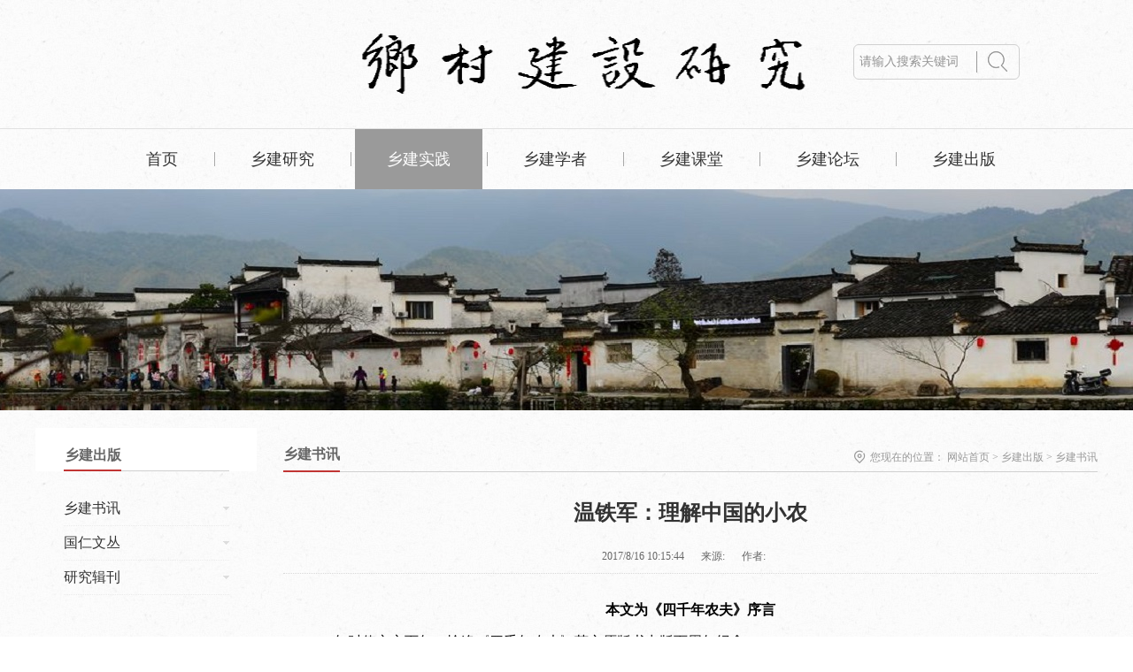

--- FILE ---
content_type: text/html;charset=utf-8
request_url: http://www.ruralstudies.com/solution_view.aspx?typeid=133&id=390&fid=t2:133:2
body_size: 17684
content:
<!DOCTYPE HTML PUBLIC "-//W3C//DTD HTML 4.01 Transitional//EN" "http://www.w3c.org/TR/1999/REC-html401-19991224/loose.dtd">


<html lang="zh-cn" xmlns="http://www.w3.org/1999/xhtml">
<head><title>
	温铁军：理解中国的小农 - 乡村建设研究
</title><meta name="keywords" content="温铁军：理解中国的小农,乡村建设研究"/><meta name="description" content="本文为《四千年农夫》序言2011年时值辛亥百年，恰逢《四千年农夫》英文原版书出版百周年纪念。自中国倡导"洋务运动"以来，这百年间食洋不化之辈甚多，而认真反思现代化历程中变迁成本的中国人甚少。由我的两位博士生翻译的《四千年农夫》的中文译本在此时出版，可谓是罕见的空谷清音!在殖民者对美洲大陆进行开发的短短..."/><meta name="renderer" content="webkit" /><meta content="text/html; charset=utf-8" http-equiv="Content-Type" /><link id="css__solution_view" rel="stylesheet" type="text/css" href="https://0.rc.xiniu.com/g4/M00/9B/0A/CgAG0mTixIeALffOAABAlCNocoA750.css?d=20180524115842" /><link rel="bookmark" href="/Images/logo.ico" /><link rel="shortcut icon" href="/Images/logo.ico" />
	
	<script type="text/javascript">var _jtime=new Date();function jqload(){window.jLoad=new Date()-_jtime;}function jqerror(){window.jLoad=-1;}</script>
    <script type="text/javascript" src="https://1.rc.xiniu.com/js/jq/jqueryV173.js" onload="jqload()" onerror="jqerror()" id="jquery"></script>
	<script type="text/javascript" src="https://1.rc.xiniu.com/js/pb/1/Public.js"></script>	
	<script type="text/javascript" src="https://1.rc.xiniu.com/js/tl/swfobject_modified.js"></script>
	<script type="text/javascript" src="https://1.rc.xiniu.com/js/tl/swfobject.js"></script>
	 
</head>
<body class="solution_view_body">
<form method="get" id="form1" name="form1" NavigateId="25" data-pid="021821821801452132162130196207214215216199204200214014501982102080" data-mid="020801452132162130196207214215216199204200214014501982102080">
<div class="aspNetHidden">
<input type="hidden" name="__VIEWSTATE" id="__VIEWSTATE" value="" />
</div>

        <div id="ea_h">
            <div class="top">
                <div class="t_t">

                    <div id="t_logo" class="t_logo"> 
                        
                        <div id="ea_l"><h1><a href="/" target="_self"><img alt="重庆爱故乡文化传播中心" src="https://0.rc.xiniu.com/g2/M00/14/BA/CgAGe1m2qJWAS6zsAACKDHXLFak222.png" /></a></h1></div>
                         
                        
                    </div>

</div>
                
                <div id="ea_n">
                    <div class="index_ea_n">

                    <div id="xn_n_14_wrap" class="xn_n_14_wrap">
                    	
                        <div class="xn_n_14_wrap_main">
                            <ul id="xn_n_14_VMenu1" class="type1Ul type1Ul_n000">
<li id="type1Li_n0" level=0 index=0 class="xn_n_14_wrap_menu1"><a href="/" target="_self" >首页</a></li>
<li id="type1Li_n3" level=0 data_id="3" type="n" index=1 class="xn_n_14_wrap_menu1">
<a href="pro.aspx?FId=n3:3:3" target="_self"><span name="xn_n_14_VMenu12019902702|T_Navigates|Id|3|Name">乡建研究</span></a><ul id="type1Ul_t301" style="display:none" class="type1Ul type1Ul_t301">
<li id="type1Li_t301_1" data_id="3_66" class="xn_n_14_wrap_menu2" type="t" index=1 level=1><a href="products.aspx?TypeId=66&FId=t3:66:3" target="_self"><span name="xn_n_14_VMenu1840391096|T_ProductTypes|Id|66|Name">百年乡建</span></a>
</li>
<li id="type1Li_t301_2" data_id="3_68" class="xn_n_14_wrap_menu2" type="t" index=2 level=1><a href="products.aspx?TypeId=68&FId=t3:68:3" target="_self"><span name="xn_n_14_VMenu122895786|T_ProductTypes|Id|68|Name">政策理论</span></a>
</li>
<li id="type1Li_t301_3" data_id="3_69" class="xn_n_14_wrap_menu2" type="t" index=3 level=1><a href="products.aspx?TypeId=69&FId=t3:69:3" target="_self"><span name="xn_n_14_VMenu11020427375|T_ProductTypes|Id|69|Name">当代乡建</span></a>
</li>
<li id="type1Li_t301_4" data_id="3_70" class="xn_n_14_wrap_menu2" type="t" index=4 level=1><a href="products.aspx?TypeId=70&FId=t3:70:3" target="_self"><span name="xn_n_14_VMenu1669033438|T_ProductTypes|Id|70|Name">国际比较</span></a>
</li>
<li id="type1Li_t301_5" data_id="3_71" class="xn_n_14_wrap_menu2" type="t" index=5 level=1><a href="products.aspx?TypeId=71&FId=t3:71:3" target="_self"><span name="xn_n_14_VMenu1571681442|T_ProductTypes|Id|71|Name">专题策划</span></a>
</li>
</ul>
</li>
<li id="type1Li_n2" level=0 data_id="2" type="n" index=2 class="xn_n_14_wrap_menu1">
<a href="news_complex.aspx?FId=n2:2:2" target="_self"><span name="xn_n_14_VMenu11648543706|T_Navigates|Id|2|Name">乡建实践</span></a><ul id="type1Ul_t201" style="display:none" class="type1Ul type1Ul_t201">
<li id="type1Li_t201_1" data_id="2_4" class="xn_n_14_wrap_menu2" type="t" index=1 level=1><a href="news.aspx?TypeId=4&FId=t2:4:2" target="_self"><span name="xn_n_14_VMenu176499673|T_NewsTypes|Id|4|Name">活动资讯</span></a>
</li>
<li id="type1Li_t201_2" data_id="2_5" class="xn_n_14_wrap_menu2" type="t" index=2 level=1><a href="news.aspx?TypeId=5&FId=t2:5:2" target="_self"><span name="xn_n_14_VMenu129094849|T_NewsTypes|Id|5|Name">田间行者</span></a>
</li>
<li id="type1Li_t201_3" data_id="2_126" class="xn_n_14_wrap_menu2" type="t" index=3 level=1><a href="news.aspx?TypeId=126&FId=t2:126:2" target="_self"><span name="xn_n_14_VMenu1241039636|T_NewsTypes|Id|126|Name">实践前沿</span></a>
</li>
<li id="type1Li_t201_4" data_id="2_139" class="xn_n_14_wrap_menu2" type="t" index=4 level=1><a href="news.aspx?TypeId=139&FId=t2:139:2" target="_self"><span name="xn_n_14_VMenu1513217920|T_NewsTypes|Id|139|Name">一懂两爱</span></a>
</li>
</ul>
</li>
<li id="type1Li_n6" level=0 data_id="6" type="n" index=3 class="xn_n_14_wrap_menu1">
<a href="case.aspx?TypeId=138&FId=t138:138:138" target="_self"><span name="xn_n_14_VMenu149778328|T_Navigates|Id|6|Name">乡建学者</span></a></li>
<li id="type1Li_n4" level=0 data_id="4" type="n" index=4 class="xn_n_14_wrap_menu1">
<a href="case_complex.aspx?FId=n4:4:4" target="_self"><span name="xn_n_14_VMenu12064506485|T_Navigates|Id|4|Name">乡建课堂</span></a><ul id="type1Ul_t401" style="display:none" class="type1Ul type1Ul_t401">
<li id="type1Li_t401_1" data_id="4_29" class="xn_n_14_wrap_menu2" type="t" index=1 level=1><a href="video_complex.aspx?FId=n15:15:4" rel="nofollow" target="_self"><span name="xn_n_14_VMenu11355054875|T_NewsTypes|Id|29|Name">影音</span></a>
</li>
<li id="type1Li_t401_2" data_id="4_30" class="xn_n_14_wrap_menu2" type="t" index=2 level=1><a href="claproducts.aspx?FId=n28:28:4" rel="nofollow" target="_self"><span name="xn_n_14_VMenu1334011504|T_NewsTypes|Id|30|Name">图片</span></a>
</li>
<li id="type1Li_t401_3" data_id="4_128" class="xn_n_14_wrap_menu2" type="t" index=3 level=1><a href="case.aspx?TypeId=128&FId=t4:128:4" target="_self"><span name="xn_n_14_VMenu11776258638|T_NewsTypes|Id|128|Name">课程</span></a>
</li>
<li id="type1Li_t401_4" data_id="4_138" class="xn_n_14_wrap_menu2" type="t" index=4 level=1><a href="case.aspx?TypeId=138&FId=t4:138:4" target="_self"><span name="xn_n_14_VMenu11121094931|T_NewsTypes|Id|138|Name">学者</span></a>
</li>
</ul>
</li>
<li id="type1Li_n26" level=0 data_id="26" type="n" index=5 class="xn_n_14_wrap_menu1">
<a href="teachers_complex.aspx?FId=n26:26:26" rel="nofollow" target="_self"><span name="xn_n_14_VMenu11105332327|T_Navigates|Id|26|Name">乡建论坛</span></a><ul id="type1Ul_t2601" style="display:none" class="type1Ul type1Ul_t2601">
<li id="type1Li_t2601_1" data_id="26_140" class="xn_n_14_wrap_menu2" type="t" index=1 level=1><a href="teachers.aspx?TypeId=140&FId=t26:140:26" rel="nofollow" target="_self"><span name="xn_n_14_VMenu1613679174|T_NewsTypes|Id|140|Name">国仁读书会</span></a>
</li>
<li id="type1Li_t2601_2" data_id="26_66" class="xn_n_14_wrap_menu2" type="t" index=2 level=1><a href="teachers.aspx?TypeId=66&FId=t26:66:26" rel="nofollow" target="_self"><span name="xn_n_14_VMenu11310846667|T_NewsTypes|Id|66|Name">研讨会</span></a>
</li>
<li id="type1Li_t2601_3" data_id="26_132" class="xn_n_14_wrap_menu2" type="t" index=3 level=1><a href="teachers.aspx?TypeId=132&FId=t26:132:26" rel="nofollow" target="_self"><span name="xn_n_14_VMenu11100450221|T_NewsTypes|Id|132|Name">研习营</span></a>
</li>
</ul>
</li>
<li id="type1Li_n25" level=0 data_id="25" type="n" index=6 class="xn_n_14_wrap_menu1">
<a href="solution_complex.aspx?FId=n25:25:25" rel="nofollow" target="_self"><span name="xn_n_14_VMenu12011263748|T_Navigates|Id|25|Name">乡建出版</span></a><ul id="type1Ul_t2501" style="display:none" class="type1Ul type1Ul_t2501">
<li id="type1Li_t2501_1" data_id="25_133" class="xn_n_14_wrap_menu2" type="t" index=1 level=1><a href="solution.aspx?TypeId=133&FId=t25:133:25" rel="nofollow" target="_self"><span name="xn_n_14_VMenu11869689397|T_NewsTypes|Id|133|Name">乡建书讯</span></a>
</li>
<li id="type1Li_t2501_2" data_id="25_134" class="xn_n_14_wrap_menu2" type="t" index=2 level=1><a href="solution.aspx?TypeId=134&FId=t25:134:25" rel="nofollow" target="_self"><span name="xn_n_14_VMenu11103435168|T_NewsTypes|Id|134|Name">国仁文丛</span></a>
</li>
<li id="type1Li_t2501_3" data_id="25_135" class="xn_n_14_wrap_menu2" type="t" index=3 level=1><a href="solution.aspx?TypeId=135&FId=t25:135:25" rel="nofollow" target="_self"><span name="xn_n_14_VMenu1887655775|T_NewsTypes|Id|135|Name">研究辑刊</span></a>
</li>
</ul>
</li>
</ul>
<script type="text/javascript">var xn_n_14_VMenu1={normal:{class1:'xn_n_14_wrap_menu1',class2:'xn_n_14_wrap_menu2',class3:'xn_n_14_wrap_menu3',class4:'xn_n_14_wrap_menu4',class5:'xn_n_14_wrap_menu5',class6:'xn_n_14_wrap_menu6'},visited:{class1:'xn_n_14_wrap_menu1_2',class2:'xn_n_14_wrap_menu2_2',class3:'xn_n_14_wrap_menu3_2',class4:'xn_n_14_wrap_menu4_2',class5:'xn_n_14_wrap_menu5_2',class6:'xn_n_14_wrap_menu6_2',class6:'xn_n_14_wrap_menu6_2'},home:{defaultClass:'xn_n_14_wrap_menu1',visitedClass:'xn_n_14_wrap_menu1_2'},content:{defaultClass:'',visitedClass:'',focusClass:''},focus:{class1:'xn_n_14_wrap_menu1_cur',class2:'xn_n_14_wrap_menu2_cur',class3:'xn_n_14_wrap_menu3_cur',class4:'xn_n_14_wrap_menu4_cur',class5:'xn_n_14_wrap_menu5_cur',class6:'xn_n_14_wrap_menu6_cur'},beforeTag:{packUpClass:'',packDownClass:''},expendEffect:1,aniEffect:3,fIdParam:'FId',topUlId:'xn_n_14_VMenu1',homeLiId:'type1Li_n0'};xn_n_14_VMenu1.menu=new BaseControlMenu();xn_n_14_VMenu1.menu.Init('xn_n_14_VMenu1',xn_n_14_VMenu1);xn_n_14_VMenu1.menu.InitMenu('type1Ul_n000',xn_n_14_VMenu1);</script>
                        </div>
                    	
                        
                    </div>


                    <div id="t_search" class="t_search">
                        <table cellspacing="0" cellpadding="0"  border="0"><tr>
<td>
<input name="ShoveWebControl_Search12$tbSearch" type="text" value="请输入搜索关键词" id="ShoveWebControl_Search12_tbSearch" class="t_search_text" DefaultText="请输入搜索关键词" onmousedown="if(this.value == &#39;请输入搜索关键词&#39;){this.value = &#39;&#39;;}" onkeyup="ShoveEIMS3_OnKeyPress(event, &#39;img_ShoveWebControl_Search12&#39;)" onkeydown="ShoveEIMS3_OnKeyDown(event)" onblur="if(this.value == &#39;&#39; || this.value == &#39;请输入搜索关键词&#39;){this.value = &#39;请输入搜索关键词&#39;;}" /></td>
<td><img id="img_ShoveWebControl_Search12" border="0" src="https://1.rc.xiniu.com/rc/Heads/36483/images/ihpsp1_t_search_rbnt.png" alt="乡村建设研究" LevelOneType="2" onclick="ShoveEIMS3_Transf(this,'search.aspx','ShoveWebControl_Search12_tbSearch','ShoveWebControl_Search12', true)" style="cursor:pointer;" /></td>
</tr></table>
<script type='text/javascript'>document.getElementById("ShoveWebControl_Search12_tbSearch").onkeydown=function(event){ var e=event || window.Event; if(e.keyCode==13){ e.returnValue = false;if(e.preventDefault){ e.preventDefault(); }}}</script>

                        
                    </div>

</div>
</div>
                
            </div>
        </div>
        
  
        <div id="ea_ba">

            <div id="news_banner" class="news_banner">
                <div class="news_banner_m">
                    <img  data-original="https://0.rc.xiniu.com/g2/M00/DE/A8/CgAGfFujIImAKvJYAAQpQ7xKqsw282.jpg" alt="" />
                </div>
                
            </div>

        </div>
        
  
        <div id="ea_c">
            <div class="n_main">
                <div class="n_content">
                    <div class="n_content_left">

                        <div class="xn_c_7_wrap" id="xn_c_7_wrap">
                            
                            <div class="xn_c_7_main" id="xn_c_7_main">
                                <span class="xn_c_7_goTop">
                                    
                                        <span name="_xn_c_7_goTop">回到顶部</span>
                                    
                                </span>
                            </div>
                            
                        </div>


                        <div id="n_content_left_t" class="n_content_left_t">
                            <span class="n_content_left_t1">
                                <span id='ShoveWebControl_Text33'>乡建出版</span>
                            </span><span class="n_content_left_t2">
                                
                                <span name="_nleft_n_name1"></span>
                                
                            </span>
                            
                        </div>


                        <div id="n_content_left_cnt" class="n_content_left_cnt">
                            <ul id="ShoveWebControl_VMenu2" class="left_typeUl left_typeUl_n000" style="display:none">
<ul id="left_typeUl_t2500" class="left_typeUl left_typeUl_t2500">
<li id="left_typeLi_t2500_1" data_id="25_133" class="left_menu1" type="t" index=1 level=0><a href="solution.aspx?TypeId=133&FId=t25:133:25" rel="nofollow" target="_self"><span name="ShoveWebControl_VMenu21821910492|T_NewsTypes|Id|133|Name">乡建书讯</span></a>
</li>
<li id="left_typeLi_t2500_2" data_id="25_134" class="left_menu1" type="t" index=2 level=0><a href="solution.aspx?TypeId=134&FId=t25:134:25" rel="nofollow" target="_self"><span name="ShoveWebControl_VMenu21199618190|T_NewsTypes|Id|134|Name">国仁文丛</span></a>
</li>
<li id="left_typeLi_t2500_3" data_id="25_135" class="left_menu1" type="t" index=3 level=0><a href="solution.aspx?TypeId=135&FId=t25:135:25" rel="nofollow" target="_self"><span name="ShoveWebControl_VMenu2821443327|T_NewsTypes|Id|135|Name">研究辑刊</span></a>
</li>
</ul>
</ul>
<script type="text/javascript">var ShoveWebControl_VMenu2={normal:{class1:'left_menu1',class2:'left_menu2',class3:'left_menu3',class4:'left_menu4',class5:'left_menu5',class6:'left_menu6'},visited:{class1:'left_menu1_2',class2:'left_menu2_2',class3:'left_menu3_2',class4:'left_menu4_2',class5:'left_menu5_2',class6:'left_menu6_2',class6:'left_menu6_2'},home:{defaultClass:'nav_menu1',visitedClass:'nav_menu1_2'},content:{defaultClass:'',visitedClass:'',focusClass:''},focus:{class1:'left_menu1_cur',class2:'left_menu2_cur',class3:'left_menu3_cur',class4:'left_menu4_cur',class5:'left_menu5_cur',class6:'left_menu6_cur'},beforeTag:{packUpClass:'',packDownClass:''},expendEffect:1,aniEffect:2,fIdParam:'FId',topUlId:'ShoveWebControl_VMenu2'};ShoveWebControl_VMenu2.menu=new BaseControlMenu();ShoveWebControl_VMenu2.menu.Init('ShoveWebControl_VMenu2',ShoveWebControl_VMenu2);;</script>
                            
                        </div>


                        <div id="xn_c_5_wrap" class="xn_c_5_wrap">
                            
                            <div class="xn_c_5_wbox">
                                <div class="xn_c_5_top">
                                        <span class="xn_c_5_eWrap">
                                        
                                        <span name="_xn_c_5_eName">最新资讯</span>
                                        
                                        </span>
                                        <span class="xn_c_5_dashw">
                                        
                                        <span name="_xn_c_5_dash">NEWS</span>
                                        
                                        </span>
                                        <span class="xn_c_5_cWrap">
                                            <a href="solution.aspx">
                                                
                                                <span name="_xn_c_5_cName">更多></span>
                                                
                                            </a>
                                        </span>
                                </div>
                                <div class="xn_c_5_cocnt">
                                    
                                    <div class="xn_c_5_cocntlft">
                                                <a title='董筱丹解读战旗村：《一个村庄的奋斗：1965—2020》' href='solution_view.aspx?TypeId=134&Id=677&FId=t25:134:25' target="_blank">
                                                    <img  data-original='https://0.rc.xiniu.com/g1/M00/4A/CF/CgAGS2Cu9SuASgDBAAoZEpklIhU213.png' alt='董筱丹解读战旗村：《一个村庄的奋斗：1965—2020》' title='董筱丹解读战旗村：《一个村庄的奋斗：1965—2020》' />
                                                </a>
                                    </div>
                                    <div class="xn_c_5_cocntrit">
                                        <div class="xn_c_5_cocntrit_name">
                                                <a title='董筱丹解读战旗村：《一个村庄的奋斗：1965—2020》' href='solution_view.aspx?TypeId=134&Id=677&FId=t25:134:25' target="_blank">
                                                董筱丹解读战旗村：《一个村庄的奋斗：1965—2020》
                                                </a> 
                                        </div>
                                        <div class="xn_c_5_cocntrit_time">
                                                    <span class="xn_c_5_time1">
                                                    <span id='xn_c_5_Data_xn_c_5_Text1_0'>2021</span>
                                                    </span> 
                                                    <span class="xn_c_5_time2">-
                                                    </span> 
                                                    <span class="xn_c_5_time3">
                                                    <span id='xn_c_5_Data_xn_c_5_Text2_0'>05</span>
                                                    </span> 
                                                    <span class="xn_c_5_time4">-
                                                    </span> 
                                                    <span class="xn_c_5_time5">
                                                    <span id='xn_c_5_Data_xn_c_5_Text3_0'>27</span>
                                                    </span> 
                                        </div>
                                        <div class="xn_c_5_cocntrit_Click">
                                               <span class="xn_c_5_lb_Click1">
                                                      
                                                    <span name="_5_lb_Click1_t">点击次数:</span>
                                                      
                                                </span>
                                                 <span class="xn_c_5_lb_Click2">
                                                    0    
                                                 </span>
                                        </div>
                                        <div class="xn_c_5_cocntrit_cont" ej="edit_span">
                                            <span id='xn_c_5_Data_xn_c_5_Text4_0'>温铁军研究团队“解读系列”新篇章，十五年来第一部村庄解读著作；董筱丹继《去依附》《再读苏南》后的新力作；张艺英、陈晶晶等倾力合作，逐页整理档案，驻村深度观察，讲述有温度的乡村振兴“中国好故事”；记录战旗村半世纪变迁历史，解读全面振兴密码。一个村庄的奋斗：1965—2020董筱丹 著北京大学出版社&#160;出版出版时间：2021-04-01ISBN：9787301320440装帧：平装开本：16开...</span>
                                        </div>
                                        <div class="xn_c_5_cocntrit_more">
                                            <a title='董筱丹解读战旗村：《一个村庄的奋斗：1965—2020》' href='solution_view.aspx?TypeId=134&Id=677&FId=t25:134:25' target="_blank">More
                                            </a>
                                        </div>
                                    </div>
                                    
                                    <div class="xn_c_5_cocntlft">
                                                <a title='温铁军团队新作《全球化与国家竞争》出版——重新解读全球化，探寻发展中国家的突围之路' href='solution_view.aspx?TypeId=133&Id=674&FId=t25:133:25' target="_blank">
                                                    <img  data-original='https://0.rc.xiniu.com/g3/M00/A4/56/CgAH6F__BRaAJT3SAACWWtNy2GA826.jpg' alt='温铁军团队新作《全球化与国家竞争》出版——重新解读全球化，探寻发展中国家的突围之路' title='温铁军团队新作《全球化与国家竞争》出版——重新解读全球化，探寻发展中国家的突围之路' />
                                                </a>
                                    </div>
                                    <div class="xn_c_5_cocntrit">
                                        <div class="xn_c_5_cocntrit_name">
                                                <a title='温铁军团队新作《全球化与国家竞争》出版——重新解读全球化，探寻发展中国家的突围之路' href='solution_view.aspx?TypeId=133&Id=674&FId=t25:133:25' target="_blank">
                                                温铁军团队新作《全球化与国家竞争》出版——重新解读全球化，探寻发展中国家的突围之路
                                                </a> 
                                        </div>
                                        <div class="xn_c_5_cocntrit_time">
                                                    <span class="xn_c_5_time1">
                                                    <span id='xn_c_5_Data_xn_c_5_Text1_1'>2021</span>
                                                    </span> 
                                                    <span class="xn_c_5_time2">-
                                                    </span> 
                                                    <span class="xn_c_5_time3">
                                                    <span id='xn_c_5_Data_xn_c_5_Text2_1'>01</span>
                                                    </span> 
                                                    <span class="xn_c_5_time4">-
                                                    </span> 
                                                    <span class="xn_c_5_time5">
                                                    <span id='xn_c_5_Data_xn_c_5_Text3_1'>13</span>
                                                    </span> 
                                        </div>
                                        <div class="xn_c_5_cocntrit_Click">
                                               <span class="xn_c_5_lb_Click1">
                                                      
                                                    <span name="_5_lb_Click1_t">点击次数:</span>
                                                      
                                                </span>
                                                 <span class="xn_c_5_lb_Click2">
                                                    0    
                                                 </span>
                                        </div>
                                        <div class="xn_c_5_cocntrit_cont" ej="edit_span">
                                            <span id='xn_c_5_Data_xn_c_5_Text4_1'>过去的20年，被认为是全球化发展的黄金时期，发展中国家因全球产业分工的日益深化，经济呈现急速增长。然而，在这种繁荣的背后，我们要看到，全球化不仅给发展中国家带来了发展的机遇，也带来了前所未有的挑战！&#160;进入21世纪以来的这20年，世界局势快速变化，其规模之广泛，影响之深远，是自20世纪90年代以来前所未见的。伴随着西方发达国家的产业转移，全球化似乎已经成为世界得以良好运转的金规玉律，发展中...</span>
                                        </div>
                                        <div class="xn_c_5_cocntrit_more">
                                            <a title='温铁军团队新作《全球化与国家竞争》出版——重新解读全球化，探寻发展中国家的突围之路' href='solution_view.aspx?TypeId=133&Id=674&FId=t25:133:25' target="_blank">More
                                            </a>
                                        </div>
                                    </div>
                                    
                                    <div class="xn_c_5_cocntlft">
                                                <a title='《我们的生态化：二十年转型辑录》' href='solution_view.aspx?TypeId=134&Id=669&FId=t25:134:25' target="_blank">
                                                    <img  data-original='https://0.rc.xiniu.com/g3/M00/8D/4C/CgAH6F-sw0GAcE6FAAE0oOBx8XA885.jpg' alt='《我们的生态化：二十年转型辑录》' title='《我们的生态化：二十年转型辑录》' />
                                                </a>
                                    </div>
                                    <div class="xn_c_5_cocntrit">
                                        <div class="xn_c_5_cocntrit_name">
                                                <a title='《我们的生态化：二十年转型辑录》' href='solution_view.aspx?TypeId=134&Id=669&FId=t25:134:25' target="_blank">
                                                《我们的生态化：二十年转型辑录》
                                                </a> 
                                        </div>
                                        <div class="xn_c_5_cocntrit_time">
                                                    <span class="xn_c_5_time1">
                                                    <span id='xn_c_5_Data_xn_c_5_Text1_2'>2020</span>
                                                    </span> 
                                                    <span class="xn_c_5_time2">-
                                                    </span> 
                                                    <span class="xn_c_5_time3">
                                                    <span id='xn_c_5_Data_xn_c_5_Text2_2'>11</span>
                                                    </span> 
                                                    <span class="xn_c_5_time4">-
                                                    </span> 
                                                    <span class="xn_c_5_time5">
                                                    <span id='xn_c_5_Data_xn_c_5_Text3_2'>12</span>
                                                    </span> 
                                        </div>
                                        <div class="xn_c_5_cocntrit_Click">
                                               <span class="xn_c_5_lb_Click1">
                                                      
                                                    <span name="_5_lb_Click1_t">点击次数:</span>
                                                      
                                                </span>
                                                 <span class="xn_c_5_lb_Click2">
                                                    0    
                                                 </span>
                                        </div>
                                        <div class="xn_c_5_cocntrit_cont" ej="edit_span">
                                            <span id='xn_c_5_Data_xn_c_5_Text4_2'>定价72.00出版社东方出版社版次1出版时间2020年10月开本16作者温铁军装帧平装页数500字数0ISBN编码9787520716604内容介绍本书收录的这些案例，主要由作者带领的乡建团队和科研团队，在亲自参与生态文明战略下的乡村建设实践和调研中整理形成。一个个鲜活的案例折射出中国朝向包容性发展的战略转型J体现在基层农村的干部群众和下乡青年人的努力奋斗之中，与之有关的宏观政策演变前后时间跨度将...</span>
                                        </div>
                                        <div class="xn_c_5_cocntrit_more">
                                            <a title='《我们的生态化：二十年转型辑录》' href='solution_view.aspx?TypeId=134&Id=669&FId=t25:134:25' target="_blank">More
                                            </a>
                                        </div>
                                    </div>
                                    
                                    <div class="xn_c_5_cocntlft">
                                                <a title='《社区网络组织：小农户组织化的路径分析》' href='solution_view.aspx?TypeId=133&Id=664&FId=t25:133:25' target="_blank">
                                                    <img  data-original='https://0.rc.xiniu.com/g3/M00/6E/3A/CgAH6F9BLhyAB8WaAAA1NULHT7k424.jpg' alt='《社区网络组织：小农户组织化的路径分析》' title='《社区网络组织：小农户组织化的路径分析》' />
                                                </a>
                                    </div>
                                    <div class="xn_c_5_cocntrit">
                                        <div class="xn_c_5_cocntrit_name">
                                                <a title='《社区网络组织：小农户组织化的路径分析》' href='solution_view.aspx?TypeId=133&Id=664&FId=t25:133:25' target="_blank">
                                                《社区网络组织：小农户组织化的路径分析》
                                                </a> 
                                        </div>
                                        <div class="xn_c_5_cocntrit_time">
                                                    <span class="xn_c_5_time1">
                                                    <span id='xn_c_5_Data_xn_c_5_Text1_3'>2020</span>
                                                    </span> 
                                                    <span class="xn_c_5_time2">-
                                                    </span> 
                                                    <span class="xn_c_5_time3">
                                                    <span id='xn_c_5_Data_xn_c_5_Text2_3'>08</span>
                                                    </span> 
                                                    <span class="xn_c_5_time4">-
                                                    </span> 
                                                    <span class="xn_c_5_time5">
                                                    <span id='xn_c_5_Data_xn_c_5_Text3_3'>22</span>
                                                    </span> 
                                        </div>
                                        <div class="xn_c_5_cocntrit_Click">
                                               <span class="xn_c_5_lb_Click1">
                                                      
                                                    <span name="_5_lb_Click1_t">点击次数:</span>
                                                      
                                                </span>
                                                 <span class="xn_c_5_lb_Click2">
                                                    0    
                                                 </span>
                                        </div>
                                        <div class="xn_c_5_cocntrit_cont" ej="edit_span">
                                            <span id='xn_c_5_Data_xn_c_5_Text4_3'>作者：杨帅 著出版社：人民出版社出版时间：2020-06-01ISBN：9787010217864定价：&#165;46.00内容简介《社区网络组织：小农户组织化的路径分析》理论部分在不接近契约的理论框架下，讨论了农业契约的不接近性及其带来的治理问题；并使用社会资本作为分析工具，分析了农业网络组织中的履约机制；进而，依据不接近契约框架下的组织理论，分析了农业网络组织的产权及治理结构。选取了两种不同...</span>
                                        </div>
                                        <div class="xn_c_5_cocntrit_more">
                                            <a title='《社区网络组织：小农户组织化的路径分析》' href='solution_view.aspx?TypeId=133&Id=664&FId=t25:133:25' target="_blank">More
                                            </a>
                                        </div>
                                    </div>
                                    
                                    <div class="xn_c_5_cocntlft">
                                                <a title='温铁军：《解构现代化》' href='solution_view.aspx?TypeId=133&Id=662&FId=t25:133:25' target="_blank">
                                                    <img  data-original='https://0.rc.xiniu.com/g3/M00/6A/D6/CgAH6F81QkOAJ4S4AAFI-9dViDU380.jpg' alt='温铁军：《解构现代化》' title='温铁军：《解构现代化》' />
                                                </a>
                                    </div>
                                    <div class="xn_c_5_cocntrit">
                                        <div class="xn_c_5_cocntrit_name">
                                                <a title='温铁军：《解构现代化》' href='solution_view.aspx?TypeId=133&Id=662&FId=t25:133:25' target="_blank">
                                                温铁军：《解构现代化》
                                                </a> 
                                        </div>
                                        <div class="xn_c_5_cocntrit_time">
                                                    <span class="xn_c_5_time1">
                                                    <span id='xn_c_5_Data_xn_c_5_Text1_4'>2020</span>
                                                    </span> 
                                                    <span class="xn_c_5_time2">-
                                                    </span> 
                                                    <span class="xn_c_5_time3">
                                                    <span id='xn_c_5_Data_xn_c_5_Text2_4'>08</span>
                                                    </span> 
                                                    <span class="xn_c_5_time4">-
                                                    </span> 
                                                    <span class="xn_c_5_time5">
                                                    <span id='xn_c_5_Data_xn_c_5_Text3_4'>13</span>
                                                    </span> 
                                        </div>
                                        <div class="xn_c_5_cocntrit_Click">
                                               <span class="xn_c_5_lb_Click1">
                                                      
                                                    <span name="_5_lb_Click1_t">点击次数:</span>
                                                      
                                                </span>
                                                 <span class="xn_c_5_lb_Click2">
                                                    0    
                                                 </span>
                                        </div>
                                        <div class="xn_c_5_cocntrit_cont" ej="edit_span">
                                            <span id='xn_c_5_Data_xn_c_5_Text4_4'>作者：温铁军书号：978-7-5207-1548-5定价：65.00元图书分类：经济上架时间：2020年8月1、编辑推荐温铁军教授团队系列作品。多年来，温铁军教授始终坚持广泛的调查研究和国内外的区域比较分析，形成了一套独特的思想理论体系。在《解构现代化》这本书中，温教授拨开迷雾，用自己的“实践出真知”来告诉大家“现代化”的本质，深刻剖析了此时正在全世界范围内发生的“全球化危机”的成因，并总结了我们...</span>
                                        </div>
                                        <div class="xn_c_5_cocntrit_more">
                                            <a title='温铁军：《解构现代化》' href='solution_view.aspx?TypeId=133&Id=662&FId=t25:133:25' target="_blank">More
                                            </a>
                                        </div>
                                    </div>
                                    
                                    <div class="clear"></div>
                                </div>
                            </div>
                            
                             
                        </div>

</div>
                    <div class="n_content_right">
                        <div class="n_content_right_name">
                            
                            <div class="xn_c_75_wrap" id="xn_c_75_wrap">
                                                         
                                <span class="xn_c_75_typename">
                                    <span id='xn_c_75_typename'>乡建书讯 </span> 
                                </span>
                                <span class="xn_c_75_ename">
                                    <span id='xn_c_75_ename'></span> 
                                </span>
                                
                                
                            </div>


                            <div id="n_content_right_name_r" class="n_content_right_name_r"> 
                                <ul>
                                    <li><span class="n_r_wz1">
                                        
                                        <span name="_n_r_wz1">您现在的位置：</span>
                                        
                                    </span><span class="n_r_wz2">
                                        <a href="/">
                                            <span name="_n_r_wz2">网站首页</span>
                                            </a>
                                    </span><span class="n_r_wz3">&gt</span>
                                   <span class="n_r_wz4">
                                            <span id='ShoveWebControl_Text_news'><a href="solution.aspx?FId=n25:25:25" target="_self">乡建出版</a></span>
                                        </span>
                                        <span class="n_r_wz5">&gt</span>
                                        <span class="n_r_wz6">
                                            <a href="solution.aspx?TypeId=133&FId=t25:133:25" class="curr1">乡建书讯 </a>
                                        </span>
                                    </li>
                                    <li>
                                        <img src="https://1.rc.xiniu.com/rc/Contents/21318/images/icpsp1_n_right_wz.png" alt="" />
                                    </li>
                                </ul>
								
                            </div>

</div>
                        <div class="n_content_right_m">

<div id="news_view_head" class="news_view_head">
    <div class="news_view_title">
        <h1 style="font-size: inherit"><span id='ShoveWebControl_Text2'>温铁军：理解中国的小农</span></h1>
    </div>
    <div class="news_view_date">
        <span id='ShoveWebControl_Text3'>2017/8/16 10:15:44</span>
    </div>
    <div class="news_view_CopyFrom">
        <span class="news_view_date1">来源:</span>
        <span id='ShoveWebControl_Text5'></span>
    </div>
    <div class="news_view_Author">
        <span class="news_view_date1">作者:</span>
        <span id='ShoveWebControl_Text6'></span>
    </div>
    
</div>


<div id="news_view" class="news_view">
    <span id='ShoveWebControl_Text4'><p style="line-height: 2em; margin-top: 10px; margin-bottom: 10px; text-indent: 0em; text-align: center;"><strong><span style="font-family: 微软雅黑, 'Microsoft YaHei'; font-size: 16px; color: rgb(0, 0, 0);">本文为《四千年农夫》序言</span></strong><span style="font-family: 微软雅黑, 'Microsoft YaHei'; font-size: 16px; color: rgb(0, 0, 0);"><br style="font-family: 微软雅黑, 'Microsoft YaHei';"/></span></p><p style="line-height: 2em; margin-top: 10px; margin-bottom: 10px; text-indent: 2em;"><span style="font-family: 微软雅黑, 'Microsoft YaHei'; font-size: 16px; color: rgb(0, 0, 0);">2011年时值辛亥百年，恰逢《四千年农夫》英文原版书出版百周年纪念。</span></p><p style="line-height: 2em; margin-top: 10px; margin-bottom: 10px; text-indent: 2em;"><span style="font-family: 微软雅黑, 'Microsoft YaHei'; font-size: 16px; color: rgb(0, 0, 0);">自中国倡导"洋务运动"以来，这百年间食洋不化之辈甚多，而认真反思现代化历程中变迁成本的中国人甚少。由我的两位博士生翻译的《四千年农夫》的中文译本在此时出版，可谓是罕见的空谷清音!</span></p><p style="line-height: 2em; margin-top: 10px; margin-bottom: 10px; text-indent: 2em;"><span style="font-family: 微软雅黑, 'Microsoft YaHei'; font-size: 16px; color: rgb(0, 0, 0);">在殖民者对美洲大陆进行开发的短短不到一百年的时间里，北美大草原的肥沃土壤大量流失，严重影响了美国农耕体系的可持续发展。也正是美国农业面临的严峻挑战，使得美国农业部土壤所所长、威斯康星州立大学土壤专家富兰克林•金萌生了探究东亚国家农耕方式的想法。</span></p><p style="line-height: 2em; margin-top: 10px; margin-bottom: 10px; text-indent: 2em;"><span style="font-family: 微软雅黑, 'Microsoft YaHei'; font-size: 16px; color: rgb(0, 0, 0);">1909年春，金教授携家人远涉重洋游历了中国、日本和高丽，考察了东亚三国的古老农耕体系，并与当地的农民进行了深入的交流。他们急切地希望了解在人口稠密的东亚三国，农夫是如何利用有限的土壤生产出足够的粮食。</span></p><p style="line-height: 2em; margin-top: 10px; margin-bottom: 10px; text-indent: 2em;"><span style="font-family: 微软雅黑, 'Microsoft YaHei'; font-size: 16px; color: rgb(0, 0, 0);">在这次旅行中，金教授发现了东亚农业模式与美国的区别、两者的资源禀赋差异以及东亚模式的优越性。东亚传统小农经济从来就是"资源节约、环境友好"的，而且可持续发展。东亚三国农业生产的最大特点是，高效利用各种农业资源，甚至达到了吝啬的程度，但唯一不惜投入的就是劳动力。</span></p><p style="line-height: 2em; margin-top: 10px; margin-bottom: 10px; text-indent: 2em;"><span style="font-family: 微软雅黑, 'Microsoft YaHei'; font-size: 16px; color: rgb(0, 0, 0);">众所周知，中国耕地资源仅占世界的7%，水资源占世界的6.4%，而水土光热配比的耕地不足国土面积的10%。由于这种人口与资源配比的不平衡，导致2/3的中国人生存资源极度缺乏!何况，中国大部分国土位于干旱地带，若非太平洋季风带来季节性降水，中国大部分地区都不适宜作物生长。</span></p><p style="line-height: 2em; margin-top: 10px; margin-bottom: 10px; text-indent: 2em;"><span style="font-family: 微软雅黑, 'Microsoft YaHei'; font-size: 16px; color: rgb(0, 0, 0);">在资源匮乏、总体自然条件不适宜农业生产的情况下，若没有农民的辛劳和智慧，任凭什么先进的理念和制度设计，恐怕都无法让中国养活占世界20%的庞大人口。</span></p><p style="line-height: 2em; margin-top: 10px; margin-bottom: 10px; text-indent: 2em;"><span style="font-family: 微软雅黑, 'Microsoft YaHei'; font-size: 16px; color: rgb(0, 0, 0);">正是短缺的自然资源和庞大的人口之间的矛盾造就了中国农民极端节俭、克制欲望、任劳任怨的品性，以及资源节约、循环利用、精耕细作的中国传统农业生产模式。长期以来，无论是分成租，还是定额租，名义地租率都在50%左右变动，而精耕细作生产模式下的实际地租率则在一般情况下都低于50%。由此可见，尽管人口众多，劳动力仍然是中国传统农业生产中最关键的要素，其要素回报率甚至长期高于土地。</span></p><p style="line-height: 2em; margin-top: 10px; margin-bottom: 10px; text-indent: 2em;"><span style="font-family: 微软雅黑, 'Microsoft YaHei'; font-size: 16px; color: rgb(0, 0, 0);">由此可知：小农的"家庭理性"作用与农户人口增加存在着相关关系。如果增加了男性，即意味着在未来可从农业生产中获取相对低风险的、稳定的收益的预期;如果增加了女性，则意味着她们能够在农闲时期参与到商品化和货币化程度更高的养殖业、手工业和经济作物的生产、流通等工作中，换取短期收入以补贴家用。这种能够将外部风险内化的小农经济的"家庭理性"之特点，在于农户内部劳动力组合投资机制的发挥，这一机制是建立在"精耕细作+种养兼业"所促发的土地生产率高企的基础之上的。</span></p><p style="line-height: 2em; margin-top: 10px; margin-bottom: 10px; text-indent: 2em;"><span style="font-family: 微软雅黑, 'Microsoft YaHei'; font-size: 16px; color: rgb(0, 0, 0);">结合小农家庭内部劳动力组合投资机制来考察农业经济时代中国发达的商品经济，则不难理解小农家庭人口生产派生的过剩劳动力，愿意以极低的报酬进入农业之外的生产领域进行工作的原因。每当王权能够保障社会基本稳定，则过剩的劳动力就会很大程度地被农村内部的五行八作所吸纳，即使村社不能吸纳过剩劳动力，它也会被城市和集镇的民间三百六十行所吸纳。</span></p><p style="line-height: 2em; margin-top: 10px; margin-bottom: 10px; text-indent: 2em;"><span style="font-family: 微软雅黑, 'Microsoft YaHei'; font-size: 16px; color: rgb(0, 0, 0);">当时局动荡、百业凋敝时，过剩的劳动力回流到农村和农业部门，加剧小农家庭人口资源紧张关系的同时减轻了城市商品经济吸纳就业的压力。待外部制度调整到位、百业待兴之时，小农家庭过剩劳动力再次流出。但是，这一调整过程并不总是能够顺利完成。不利气候因素长期大面积影响农业生产，或者王权未能及时控制吏治腐败、官僚豪强兼并土地之势，或者遭遇外部侵略之时，这些外部非经济因素往往交织在一起共同作用，导致小农家庭不堪重负土崩瓦解，最终引起农民起义和王朝更替。</span></p><p style="line-height: 2em; margin-top: 10px; margin-bottom: 10px; text-indent: 2em;"><span style="font-family: 微软雅黑, 'Microsoft YaHei'; font-size: 16px; color: rgb(0, 0, 0);">由此可见，东亚国家的小农家庭和村社群体实际上发挥着劳动力"蓄水池"的作用，稳定时期为经济发展源源不断地提供廉价劳动力，困难时期则成为各种社会危机转嫁的承载底线。</span></p><p style="line-height: 2em; margin-top: 10px; margin-bottom: 10px; text-indent: 2em;"><span style="font-family: 微软雅黑, 'Microsoft YaHei'; font-size: 16px; color: rgb(0, 0, 0);">进一步深入分析"蓄水池"作用，我们则不难发现农业生产率构成了小农家庭劳动力蓄水池效应的物质基础和主要影响因素，良好的村社治理和宏观制度设计也对提高小农村社制的蓄水能力有所裨益。实际上，小农家庭人口生产与这些因素之间是相互影响的。由于人口相对其他资源更加丰富，因此东亚三国才可能衍化出劳动密集型的精耕细作的农业生产模式。</span></p><p style="line-height: 2em; margin-top: 10px; margin-bottom: 10px; text-indent: 2em;"><span style="font-family: 微软雅黑, 'Microsoft YaHei'; font-size: 16px; color: rgb(0, 0, 0);">这种小农与村社的内在"经济理性"，促进着各行各业和基础设施建设的蓬勃发展，最终铸就了中华民族的整体繁荣。</span></p><p style="line-height: 2em; margin-top: 10px; margin-bottom: 10px; text-indent: 2em;"><span style="font-family: 微软雅黑, 'Microsoft YaHei'; font-size: 16px; color: rgb(0, 0, 0);">金教授当年未必就有这些分析。于是，他在反思美国农业生产模式之后陷入了迷思，不知道美国农业生产模式该有的发展方向。尽管美国因农业从业人口过少、人工耕作技术落后而无法转向中国式的精耕细作，但是更深层的原因则是，西方殖民者通过掠夺带来空前宽松的土地资源，也促使农业生产模式转型缺乏动力。</span></p><p style="line-height: 2em; margin-top: 10px; margin-bottom: 10px; text-indent: 2em;"><span style="font-family: 微软雅黑, 'Microsoft YaHei'; font-size: 16px; color: rgb(0, 0, 0);">百年前的学者即已认识到中美两国农业生产模式存在的巨大要素禀赋差异而不可能完全效法彼此。但是当前无论政策界、学术界，还是主流社会，坚持认为中国农业应该转向美国"大规模+集约化生产"模式的大有人在，实在令人对这种"无知者无畏"的泛滥感到惊愕，也不得不对农业政策中长期存在的偏差而带来的"双重负外部性"--生态环境损失和食品安全失控，而令人扼腕。</span></p><p style="line-height: 2em; margin-top: 10px; margin-bottom: 10px; text-indent: 2em;"><span style="font-family: 微软雅黑, 'Microsoft YaHei'; font-size: 16px; color: rgb(0, 0, 0);">2010年2月公布的《第一次全国污染源普查公报》显示，中国农业已经超过工业和生活污染，成为污染水资源的最大来源。中国大规模使用农业化学品不过短短的三四十年，就将以往能够消纳城市生活污染、长期创造正外部效应的农业，肆无忌惮地改造成为制造严重负外部性的产业。</span></p><p style="line-height: 2em; margin-top: 10px; margin-bottom: 10px; text-indent: 2em;"><span style="font-family: 微软雅黑, 'Microsoft YaHei'; font-size: 16px; color: rgb(0, 0, 0);">日本作为金教授探访的东亚三国之一，早在上个世纪五六十年代就曾因过度使用农业化学品和外部工业污染而导致了严重的环境破坏，不得不彻底放弃以往以"数量安全"为主要导向的农业政策，转而提出兼顾"数量安全、农村发展、质量安全和生态环境"等多重目标的强调农业多功能化的三农政策--1992年发布"新的食物•农业•农村政策方向"，开始致力于环境保全型农业的推进，该政策所关注的对象已不再仅仅是"农业"，而变成了"食物、农业、农村";政策目标已不再局限于提高农业生产率层面，发展路线也由单纯追求规模扩大和效率提高转变为，重视农业的多功能性和自然循环机能的维持和促进。</span></p><p style="line-height: 2em; margin-top: 10px; margin-bottom: 10px; text-indent: 2em;"><span style="font-family: 微软雅黑, 'Microsoft YaHei'; font-size: 16px; color: rgb(0, 0, 0);">2004年日本的农业环境、资源保全政策被作为农业政策基本问题进行讨论，2005年3月，新的"食物、农业、农村基本计划"提出了日本农业"全面向重视环境保全型方向转变"的方针。在此农业政策的引导下，传统农业生产模式很快得到恢复，并因融入现代适用科技而得到加强。</span></p><p style="line-height: 2em; margin-top: 10px; margin-bottom: 10px; text-indent: 2em;"><span style="font-family: 微软雅黑, 'Microsoft YaHei'; font-size: 16px; color: rgb(0, 0, 0);">此外，值得中国人学习的是：农业政策转型得到了日本综合农协的有力支持。</span></p><p style="line-height: 2em; margin-top: 10px; margin-bottom: 10px; text-indent: 2em;"><span style="font-family: 微软雅黑, 'Microsoft YaHei'; font-size: 16px; color: rgb(0, 0, 0);">综合农协是日本政府为保护小农家庭而进行的重要组织制度创新，其作为日本国家战略的地位早在日本法西斯对外发动侵略战争之前就已确立--战争需要从农村社区大量抽取青壮年劳动力和其他资源。政府为了避免农村社区衰败而"赤化"，不得不将留守人员组织起来，给予各项优惠政策，并且严禁任何外部主体进入三农而占有收益。</span></p><p style="line-height: 2em; margin-top: 10px; margin-bottom: 10px; text-indent: 2em;"><span style="font-family: 微软雅黑, 'Microsoft YaHei'; font-size: 16px; color: rgb(0, 0, 0);">这项综合农协政策的延续，保护了日本农民的利益并促进了农村近百年的可持续发展。直到近几年，日本农业人口老龄化问题严重，政府才不得不放开保护政策，允许农村社区之外的自然人投资农业，但外部企业法人仍然被禁止介入。除了农业生产经营领域的保护，综合农协还获准垄断金融资本，通过资本运作获取高额利润再返还给作为农协股东的全体农民。这些优惠政策使得日本农民的人均纯收入长期高于市民的平均收入，而农民人均纯收入的60%以上，来源于日本政府给予的各项优惠和补贴。</span></p><p style="line-height: 2em; margin-top: 10px; margin-bottom: 10px; text-indent: 2em;"><span style="font-family: 微软雅黑, 'Microsoft YaHei'; font-size: 16px; color: rgb(0, 0, 0);">只需稍微对世界农业发展的不同方向进行客观分析，则必然导向对人类文明现代化进程进行全面系统的反思。　金教授即是如此。</span></p><p style="line-height: 2em; margin-top: 10px; margin-bottom: 10px; text-indent: 2em;"><span style="font-family: 微软雅黑, 'Microsoft YaHei'; font-size: 16px; color: rgb(0, 0, 0);">他洞察了当时西方城市化过程中存在的诸多对人类可持续发展构成威胁的因素。而当时中国大城市人口密度居世界最高。像上海这样的城市却没有西方发达的下水道系统，城市人口的排泄物和污水完全依靠来自周边农村的农民每天清晨一桶一桶地将之运往农村，制作成为有机肥再施用到土壤里，最终完成城市废弃物的无害化处理。进一步估算可以发现，每天将一百万成年人的粪便施用于田间可以给土壤带来一吨多(大约2712磅)的磷和两吨多(大约4488磅)的钾。　金教授从农业生产物质循环角度出发认识到，西方的城市利用发达的下水道系统将人类粪便和生活污水直接排入水体，不仅造成环境污染和健康隐患，更重要的是浪费了其中可用于农业生产的宝贵资源。而中国城市废弃物的处理方式既能在减少化肥等外部投入的情况下培肥了土壤，又能利用土地无害化处理人类排泄物，避免废物直接排入外部水体导致污染和健康威胁，更创造了就业，完美体现了农业的多功能性。</span></p><p style="line-height: 2em; margin-top: 10px; margin-bottom: 10px; text-indent: 2em;"><span style="font-family: 微软雅黑, 'Microsoft YaHei'; font-size: 16px; color: rgb(0, 0, 0);">若当年的西方国家及时采纳金教授的建议--学习东方农业生产和城市规划中对废弃物循环利用的原则--则可能避免密集分布在老欧洲和北美沿海岸线的因水体富营养化作用导致的死海区域的形成。</span></p><p style="line-height: 2em; margin-top: 10px; margin-bottom: 10px; text-indent: 2em;"><span style="font-family: 微软雅黑, 'Microsoft YaHei'; font-size: 16px; color: rgb(0, 0, 0);">作为美国着名的土壤学家，金教授从未受到中国传统农耕文化的影响，不曾有过中国传统士大夫"采菊东篱下，悠然见南山"的情趣，但是他对东亚三国小农的赞美却是由衷的："这群人有很高的道德修养，足够聪明，他们正在苏醒，他们有能力利用近年来西方国家的所有科学和发明;这群人长年以来深深地热爱和平，但一旦遭到压迫，他们一定会，也有能力为了自卫而战斗。"同理，20世纪20年代从美国毕业回国的晏阳初博士虽然初期给中国农民下了"贫、愚、弱、私"的偏颇判断，但随后他在深入农村的实践中改造了自我，提出"欲化农民，必先农民化"的主张，并积极开展影响深远的平民教育与乡村自治运动。</span></p><p style="line-height: 2em; margin-top: 10px; margin-bottom: 10px; text-indent: 2em;"><span style="font-family: 微软雅黑, 'Microsoft YaHei'; font-size: 16px; color: rgb(0, 0, 0);">这两位均属西学功底深厚的学者，虽然从不同的学科视角审视小农，却得出了类似的认识，也使今人得以在先贤的认知基础之上去伪存真，拼凑出更加全面的小农脸谱。只有理解了小农及其赖以生存的自然农业和多功能村社，才具备理解中国历史和预见未来发展的基础。</span></p><p style="line-height: 2em; margin-top: 10px; margin-bottom: 10px; text-indent: 2em;"><span style="font-family: 微软雅黑, 'Microsoft YaHei'; font-size: 16px; color: rgb(0, 0, 0);">谨以此书献给至今仍被世人不完全理解的中国小农。</span></p><p><br/></p></span>
    <div class="news_view_cle1"></div>
    
</div>


<div id="news_view_sx" class="news_view_sx">
    
    <div id="EIMS_C_3_1_ShowInfo" style="COLOR: red"></div>
    <div id="EIMS_C_3_1_box_div">
        <span id="EIMS_C_3_1_Upli" class="EIMS_C_3_1_page">
            <a href="/solution_view.aspx?typeid=133&id=585&fid=t2:133:2" id="EIMS_C_3_1_Up" title="《中国乡村建设百年图录》在京首发">上一篇：<span id="EIMS_C_3_1_UpNew">《中国乡村建设百年图录》在京首发</span></a></span><span id="EIMS_C_3_1_Downli" class="EIMS_C_3_1_page"><a href="/solution_view.aspx?typeid=133&id=419&fid=t2:133:2" id="EIMS_C_3_1_Down" title="《可持续实践与乡村建设》出版">下一篇：<span id="EIMS_C_3_1_DownNew">《可持续实践与乡村建设》出版</span></a> 
        </span>
    </div>
    
    
    
</div>


                        <div id="xn_c_1_newswrap" class="xn_c_1_newswrap">
                            <div class="xn_c_1_tName" id="xn_c_1_tName">
                                
                                    <span class="xn_c_1_tCName" name="_1_tCName">相关资讯</span>
                                
                                
                                    <span class="xn_c_1_tDashed" name="_1_tDashed">/</span>
                                            
                                
                                    <span class="xn_c_1_tEName" name="_1_tEName">HOT NEWS</span>
                                
                            </div>
                            <ul class="xn_c_1_content">
                                
                                        <li class="xn_c_1_items">
                                            <div class="xn_c_1_title">
                                                <a title='董筱丹解读战旗村：《一个村庄的奋斗：1965—2020》' href='solution_view.aspx?TypeId=134&Id=677&FId=t25:134:25' target="_blank">董筱丹解读战旗村：《一个村庄的奋斗：1965—2020》</a>
                                            </div>
                                            <div class="xn_c_1_ptime">
                                                    <span class="xn_c_news_1_newsYear"> 
                                                        <span id='xn_c_1_Data_xn_c_news_1_newsYear_0'>2021</span>
                                                    </span> 
                                                    <span class="xn_c_news_1_newsLine1">-</span> 
                                                    <span class="xn_c_news_1_newsMonth"> 
                                                        <span id='xn_c_1_Data_xn_c_news_1_newsMonth_0'>05</span>
                                                        </span> 
                                                    <span class="xn_c_news_1_newsLine2">-</span> 
                                                    <span class="xn_c_news_1_newsDay"> 
                                                        <span id='xn_c_1_Data_xn_c_news_1_newsDay_0'>27</span>
                                                    </span> 
                                                </div>
                                        </li>
                                    
                                        <li class="xn_c_1_items">
                                            <div class="xn_c_1_title">
                                                <a title='温铁军团队新作《全球化与国家竞争》出版——重新解读全球化，探寻发展中国家的突围之路' href='solution_view.aspx?TypeId=133&Id=674&FId=t25:133:25' target="_blank">温铁军团队新作《全球化与国家竞争》出版——重新解读全球化，探寻发展中国家的突围之路</a>
                                            </div>
                                            <div class="xn_c_1_ptime">
                                                    <span class="xn_c_news_1_newsYear"> 
                                                        <span id='xn_c_1_Data_xn_c_news_1_newsYear_1'>2021</span>
                                                    </span> 
                                                    <span class="xn_c_news_1_newsLine1">-</span> 
                                                    <span class="xn_c_news_1_newsMonth"> 
                                                        <span id='xn_c_1_Data_xn_c_news_1_newsMonth_1'>01</span>
                                                        </span> 
                                                    <span class="xn_c_news_1_newsLine2">-</span> 
                                                    <span class="xn_c_news_1_newsDay"> 
                                                        <span id='xn_c_1_Data_xn_c_news_1_newsDay_1'>13</span>
                                                    </span> 
                                                </div>
                                        </li>
                                    
                                        <li class="xn_c_1_items">
                                            <div class="xn_c_1_title">
                                                <a title='《我们的生态化：二十年转型辑录》' href='solution_view.aspx?TypeId=134&Id=669&FId=t25:134:25' target="_blank">《我们的生态化：二十年转型辑录》</a>
                                            </div>
                                            <div class="xn_c_1_ptime">
                                                    <span class="xn_c_news_1_newsYear"> 
                                                        <span id='xn_c_1_Data_xn_c_news_1_newsYear_2'>2020</span>
                                                    </span> 
                                                    <span class="xn_c_news_1_newsLine1">-</span> 
                                                    <span class="xn_c_news_1_newsMonth"> 
                                                        <span id='xn_c_1_Data_xn_c_news_1_newsMonth_2'>11</span>
                                                        </span> 
                                                    <span class="xn_c_news_1_newsLine2">-</span> 
                                                    <span class="xn_c_news_1_newsDay"> 
                                                        <span id='xn_c_1_Data_xn_c_news_1_newsDay_2'>12</span>
                                                    </span> 
                                                </div>
                                        </li>
                                    
                                        <li class="xn_c_1_items">
                                            <div class="xn_c_1_title">
                                                <a title='《社区网络组织：小农户组织化的路径分析》' href='solution_view.aspx?TypeId=133&Id=664&FId=t25:133:25' target="_blank">《社区网络组织：小农户组织化的路径分析》</a>
                                            </div>
                                            <div class="xn_c_1_ptime">
                                                    <span class="xn_c_news_1_newsYear"> 
                                                        <span id='xn_c_1_Data_xn_c_news_1_newsYear_3'>2020</span>
                                                    </span> 
                                                    <span class="xn_c_news_1_newsLine1">-</span> 
                                                    <span class="xn_c_news_1_newsMonth"> 
                                                        <span id='xn_c_1_Data_xn_c_news_1_newsMonth_3'>08</span>
                                                        </span> 
                                                    <span class="xn_c_news_1_newsLine2">-</span> 
                                                    <span class="xn_c_news_1_newsDay"> 
                                                        <span id='xn_c_1_Data_xn_c_news_1_newsDay_3'>22</span>
                                                    </span> 
                                                </div>
                                        </li>
                                    
                            </ul>
                                                         
                        </div>

                            <div class="news_view_foot">
                            </div>
                        </div>
                    </div>
                    <div class="clear"></div>
                </div>
            </div>
        </div>
        
        <div id="ea_b">
            <div class="foot" style="position:relative;">
              <div style="position:absolute;top:30px;right:50px;width:90px;height:90px;"><iframe frameborder="0" height="90" width="90" allowtransparency="true" scrolling="no" src="http://wljg.scjgj.cq.gov.cn/ztgsgl/WebMonitor/GUILayer/eImgMana/gshdimg.aspx?sfdm=120191126104148399661"></iframe></div>
                <div class="foot_c">
                   

                <div id="xn_c_69_wrap" class="xn_c_69_wrap">
                    
                    <div class="xn_c_69_nrbox">
                        <div class="xn_c_69_xhbox">
                            <span class="xn_c_69_cnname">
                                
                                <span name="_c_69_cnname|">友情链接：</span>
                                
                            </span>
                        </div>
                        
                            <div class="xn_c_69_xhbox">
                                <a  href='http://irrc.swu.edu.cn/ ' target="_blank">西南大学中国乡村建设学院</a>
                            </div>
                            
                            <div class="xn_c_69_xhbox">
                                <a  href='http://www.snzg.cn/' target="_blank">三农中国</a>
                            </div>
                            
                            <div class="xn_c_69_xhbox">
                                <a  href='http://our-global-u.org/oguorg/' target="_blank">全球大学</a>
                            </div>
                            
                            <div class="xn_c_69_xhbox">
                                <a  href='http://www.3nong.org/ ' target="_blank">北京梁漱溟乡村建设中心</a>
                            </div>
                            
                            <div class="xn_c_69_xhbox">
                                <a  href='http://www.tongxinhuhui.org/ ' target="_blank">同心互惠</a>
                            </div>
                            
                            <div class="xn_c_69_xhbox">
                                <a  href='http://www.littledonkeyfarm.com/portal.php ' target="_blank">小毛驴市民农园</a>
                            </div>
                            
                            <div class="xn_c_69_xhbox">
                                <a rel="nofollow" href='http://blog.sina.com.cn/rastudio' target="_blank">乡村建筑工作室</a>
                            </div>
                            
                            <div class="xn_c_69_xhbox">
                                <a rel="nofollow" href='http://gengdu.baike.com/' target="_blank">耕读网</a>
                            </div>
                            
                            <div class="xn_c_69_xhbox">
                                <a rel="nofollow" href='http://www.pcd.org.hk/zh-hans' target="_blank">香港社区伙伴</a>
                            </div>
                            
                    </div>
                    
                </div>

                  
                  
  <div class="xn_c_609_xhbox">
                            <span class="xn_c_609_cnname">
                                
                                <a href="https://zzlz.gsxt.gov.cn/businessCheck/viewPdfImage?licence13=91500113MA5UDKWM2M" target="_blank"><img src="https://0.rc.xiniu.com/g4/M00/9B/04/CgAG0mTivF2Ae9H7AAGwuc9itio282.png" /  style="width: 60px;height: 60px;position: absolute;top: 30px;margin-left: 20px;"></a>
                                
                            </span>
                        </div>                
                  
                  

    <div class="index_foot_box1">
        <div class="index_foot_box1_01">
            
            <span name="_foot_box1_01|">投稿讨论</span>
            
        </div>
        <div class="index_foot_box1_02">
            <span name="_foot_box1_02|" >ruralrecon@163.com</span>
        </div>
        <div class="index_foot_box1_03">
            <div class="bdsharebuttonbox"><a href="#" class="bds_more" data-cmd="more"></a><a href="#" class="bds_sqq" data-cmd="sqq" title="分享到QQ好友"></a><a href="#" class="bds_weixin" data-cmd="weixin" title="分享到微信"></a><a href="#" class="bds_tsina" data-cmd="tsina" title="分享到新浪微博"></a><a href="#" class="bds_tqq" data-cmd="tqq" title="分享到腾讯微博"></a><a href="#" class="bds_qzone" data-cmd="qzone" title="分享到QQ空间"></a></div>
                <script>window._bd_share_config={"common":{"bdSnsKey":{},"bdText":"","bdMini":"2","bdMiniList":false,"bdPic":"","bdStyle":"0","bdSize":"16"},"share":{}};with(document)0[(getElementsByTagName('head')[0]||body).appendChild(createElement('script')).src='http://bdimg.share.baidu.com/static/api/js/share.js?v=89860593.js?cdnversion='+~(-new Date()/36e5)];</script>
        </div>
    </div>

                </div>

    <div class="index_foot_box2">
        <div class="index_foot_box2_wrap">
            
                <div id="foot_copy" class="foot_copy">
                    <div class="foot_copy_name">
                        <span name="_foot_copy1|" >Copyright ©2017 重庆爱故乡文化传播中心</span>
                    </div>
                    <div class="foot_copy_ba">
                        <a rel="nofollow" href="http://www.beian.miit.gov.cn" target="_blank">
                            <span name="_foot_copy2|" >渝ICP备17011270号</span>
                        </a>
                    </div>
<div class="foot_copy_ba"><a href="/siteMap.html" class="foot_copy_map" target="_blank">&nbsp;&nbsp;</a></div>
                    
                
 <div class="xn_brand"><a href="#" class="xn_brand" > </a></div> 
 <div class="foot_copy_ba"><span class="xn_brand">犀牛云提供云计算服务</span></div> 
          </div>
            
            
                <div class="xn_f_2_warp" id="xn_f_2_warp">
                    
                    <div class="xn_f_2_box">
                        
                                <div id="xn_f_2_Data1_xn_f_2_row_0" class="xn_f_2_clas1"><p><script type="text/javascript">var cnzz_protocol = (("https:" == document.location.protocol) ? " https://" : " http://");document.write(unescape("%3Cspan id='cnzz_stat_icon_3544966'%3E%3C/span%3E%3Cscript src='" + cnzz_protocol + "s23.cnzz.com/stat.php%3Fid%3D3544966%26show%3Dpic' type='text/javascript'%3E%3C/script%3E"));</script></p><div style="width:300px;">     		<a target="_blank" href="http://www.beian.gov.cn/portal/registerSystemInfo?recordcode=50011302000640" style="display:inline-block;text-decoration:none;height:20px;line-height:20px;"><img src="https://0.rc.xiniu.com/g2/M00/3B/D0/CgAGfFob05yAITJIAABLOOn9ZJA213.png" style="float:left;"/><p style="float:left;height:20px;line-height:20px;margin: 0px 0px 0px 5px; color:#939393;">渝公网安备 50011302000640号</p></a></div></div>
                            
                    </div>
                    
                </div>
            
            <div class="index_foot_box2_titl">
                
                <span name="_foot_box2_titl|"> </span>
                
            </div>
        </div>
    </div>

            </div>
        </div>        
        
  
<div id="ea_m"></div>

 
<div id="ea_pi"></div>

 
<div id="ea_wj"></div>

  <input type="hidden" id="pageId" value="53" />
  <script id="js__solution_view" type="text/javascript" src="https://0.rc.xiniu.com/g2/M00/72/5D/CgAGfFqvBi2AeRknAAADC5bD7v45078.js?d=05135138378" ></script>

<script type='text/javascript'>(function(){var k=new Date,f=null,h=function(){window.acessFinish=new Date-k};window.addEventListener?window.addEventListener('load',h):window.attachEvent&&window.attachEvent('onload',h);var f=setTimeout(function(){f&&clearTimeout(f);var b=document.location.href,a;a=/\.html|.htm/.test(document.location.href)?document.forms[0].getAttribute('Page'):'';var c=window.document.referrer,b='/Admin/Access/Load.ashx?req\x3d'+d(b);a&&(b+='\x26f\x3d'+d(a));a=d(c);if(3200<a.length){var e=c.indexOf('?');0<e&&(a=d(c.substr(0,e)))}b+='\x26ref\x3d'+a+'\x26sw\x3d'+screen.width+'\x26sh\x3d'+screen.height;b+='\x26cs\x3d'+(window.jLoad?window.jLoad:-1);b+='\x26_t\x3d'+Math.random();b+='\x26ht\x3d'+d(('https:'==document.location.protocol?'https://':'http://')+document.domain);'off'==sessionStorage.getItem('cookie')&&(b+='\x26ck\x3doff');$?$.getScript(b):(c=document.createElement('script'),c.src=b,document.body.appendChild(c))},3E3),g=null,d=function(b){if(!b)return b;if(!g){g={};for(var a=0;10>a;a++)g[String.fromCharCode(97+a)]='0'+a.toString();for(a=10;26>a;a++)g[String.fromCharCode(97+a)]=a.toString()}for(var c='',e,d,f=b.length,a=0;a<f;a++)e=b.charAt(a),c=(d=g[e])?c+('x'+d):c+e;return encodeURIComponent(c).replace(/%/g,'x50').replace(/\./g,'x51')}})();</script></form>
</body>
</html>



--- FILE ---
content_type: application/javascript
request_url: https://0.rc.xiniu.com/g2/M00/72/5D/CgAGfFqvBi2AeRknAAADC5bD7v45078.js?d=05135138378
body_size: 611
content:






$(function(){
	$(".xn_n_14_wrap_main>ul>li>ul").each(function(){
		$(this).css("width",$(this).siblings("a").outerWidth(true));
	})
})










$(function(){		
	var speed =1000;
	$(window).scroll(function(){
        if ($(window).scrollTop()>200){
            $("#xn_c_7_wrap").fadeIn(speed);
        }else{
            $("#xn_c_7_wrap").fadeOut(speed);
        }
    });	
	$("#xn_c_7_main").click(function(){	
		$("html,body").animate({"scrollTop":0});			
	});		
});






$(function(){
    $(".xn_c_5_cocnt").children(".xn_c_5_cocntrit:eq(0)").addClass("xn_c_5_cocntlrt_1")
    $(".xn_c_5_cocnt").children(".xn_c_5_cocntlft:eq(0)").addClass("xn_c_5_cocntrft_1")
})





























